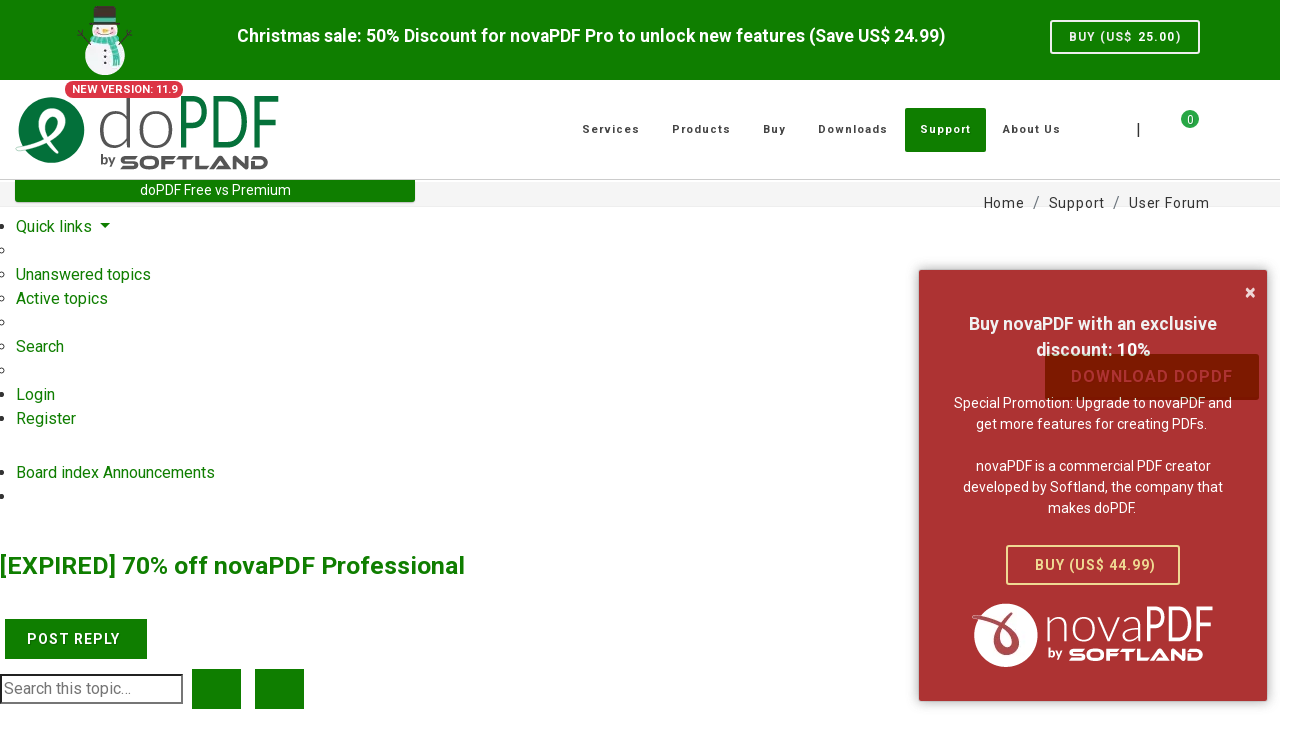

--- FILE ---
content_type: text/html; charset=utf-8
request_url: https://www.google.com/recaptcha/api2/aframe
body_size: 251
content:
<!DOCTYPE HTML><html><head><meta http-equiv="content-type" content="text/html; charset=UTF-8"></head><body><script nonce="4vUImwB9Pg9GlEB2MSyPQw">/** Anti-fraud and anti-abuse applications only. See google.com/recaptcha */ try{var clients={'sodar':'https://pagead2.googlesyndication.com/pagead/sodar?'};window.addEventListener("message",function(a){try{if(a.source===window.parent){var b=JSON.parse(a.data);var c=clients[b['id']];if(c){var d=document.createElement('img');d.src=c+b['params']+'&rc='+(localStorage.getItem("rc::a")?sessionStorage.getItem("rc::b"):"");window.document.body.appendChild(d);sessionStorage.setItem("rc::e",parseInt(sessionStorage.getItem("rc::e")||0)+1);localStorage.setItem("rc::h",'1768771801186');}}}catch(b){}});window.parent.postMessage("_grecaptcha_ready", "*");}catch(b){}</script></body></html>

--- FILE ---
content_type: application/javascript; charset=utf-8
request_url: https://fundingchoicesmessages.google.com/f/AGSKWxUUfzBd7hMv3PVUIc2USpfpj3VQXWgpn6RVo7uDWHLo3LaeAPp6NZrHJKZ0qCdWbBHfhUr1VO9GuoqS-9iQaMxQOApvMkFI6i41eJeh4dsy3Asnp_kmlopsbYY2I4swgdFo_ykdKlBPFK2DOq0ie62QfC_SHdPy4bEELr7m8ItUuUSAI3JwAhQObYI9/_/pagepeelpro./banners/460/showcode?adids=/480x60--ad-gif-
body_size: -1292
content:
window['1d2c5c87-cfad-48ef-8947-b34959f5a21c'] = true;